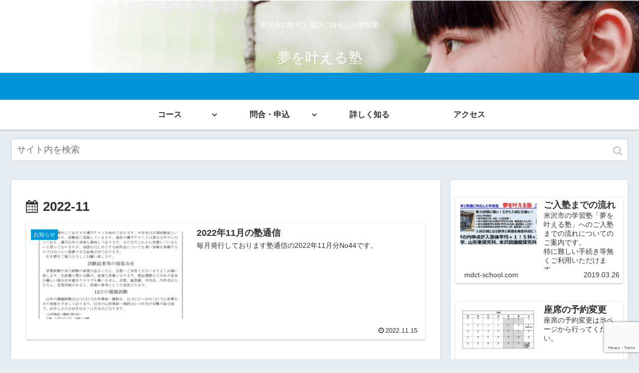

--- FILE ---
content_type: text/html; charset=utf-8
request_url: https://www.google.com/recaptcha/api2/anchor?ar=1&k=6Ldt_-gUAAAAAKLM-zWKM_MFUthSq1lTbn4XgHkA&co=aHR0cHM6Ly9tZGN0LXNjaG9vbC5jb206NDQz&hl=en&v=N67nZn4AqZkNcbeMu4prBgzg&size=invisible&anchor-ms=20000&execute-ms=30000&cb=p5xt19b6i4vs
body_size: 48505
content:
<!DOCTYPE HTML><html dir="ltr" lang="en"><head><meta http-equiv="Content-Type" content="text/html; charset=UTF-8">
<meta http-equiv="X-UA-Compatible" content="IE=edge">
<title>reCAPTCHA</title>
<style type="text/css">
/* cyrillic-ext */
@font-face {
  font-family: 'Roboto';
  font-style: normal;
  font-weight: 400;
  font-stretch: 100%;
  src: url(//fonts.gstatic.com/s/roboto/v48/KFO7CnqEu92Fr1ME7kSn66aGLdTylUAMa3GUBHMdazTgWw.woff2) format('woff2');
  unicode-range: U+0460-052F, U+1C80-1C8A, U+20B4, U+2DE0-2DFF, U+A640-A69F, U+FE2E-FE2F;
}
/* cyrillic */
@font-face {
  font-family: 'Roboto';
  font-style: normal;
  font-weight: 400;
  font-stretch: 100%;
  src: url(//fonts.gstatic.com/s/roboto/v48/KFO7CnqEu92Fr1ME7kSn66aGLdTylUAMa3iUBHMdazTgWw.woff2) format('woff2');
  unicode-range: U+0301, U+0400-045F, U+0490-0491, U+04B0-04B1, U+2116;
}
/* greek-ext */
@font-face {
  font-family: 'Roboto';
  font-style: normal;
  font-weight: 400;
  font-stretch: 100%;
  src: url(//fonts.gstatic.com/s/roboto/v48/KFO7CnqEu92Fr1ME7kSn66aGLdTylUAMa3CUBHMdazTgWw.woff2) format('woff2');
  unicode-range: U+1F00-1FFF;
}
/* greek */
@font-face {
  font-family: 'Roboto';
  font-style: normal;
  font-weight: 400;
  font-stretch: 100%;
  src: url(//fonts.gstatic.com/s/roboto/v48/KFO7CnqEu92Fr1ME7kSn66aGLdTylUAMa3-UBHMdazTgWw.woff2) format('woff2');
  unicode-range: U+0370-0377, U+037A-037F, U+0384-038A, U+038C, U+038E-03A1, U+03A3-03FF;
}
/* math */
@font-face {
  font-family: 'Roboto';
  font-style: normal;
  font-weight: 400;
  font-stretch: 100%;
  src: url(//fonts.gstatic.com/s/roboto/v48/KFO7CnqEu92Fr1ME7kSn66aGLdTylUAMawCUBHMdazTgWw.woff2) format('woff2');
  unicode-range: U+0302-0303, U+0305, U+0307-0308, U+0310, U+0312, U+0315, U+031A, U+0326-0327, U+032C, U+032F-0330, U+0332-0333, U+0338, U+033A, U+0346, U+034D, U+0391-03A1, U+03A3-03A9, U+03B1-03C9, U+03D1, U+03D5-03D6, U+03F0-03F1, U+03F4-03F5, U+2016-2017, U+2034-2038, U+203C, U+2040, U+2043, U+2047, U+2050, U+2057, U+205F, U+2070-2071, U+2074-208E, U+2090-209C, U+20D0-20DC, U+20E1, U+20E5-20EF, U+2100-2112, U+2114-2115, U+2117-2121, U+2123-214F, U+2190, U+2192, U+2194-21AE, U+21B0-21E5, U+21F1-21F2, U+21F4-2211, U+2213-2214, U+2216-22FF, U+2308-230B, U+2310, U+2319, U+231C-2321, U+2336-237A, U+237C, U+2395, U+239B-23B7, U+23D0, U+23DC-23E1, U+2474-2475, U+25AF, U+25B3, U+25B7, U+25BD, U+25C1, U+25CA, U+25CC, U+25FB, U+266D-266F, U+27C0-27FF, U+2900-2AFF, U+2B0E-2B11, U+2B30-2B4C, U+2BFE, U+3030, U+FF5B, U+FF5D, U+1D400-1D7FF, U+1EE00-1EEFF;
}
/* symbols */
@font-face {
  font-family: 'Roboto';
  font-style: normal;
  font-weight: 400;
  font-stretch: 100%;
  src: url(//fonts.gstatic.com/s/roboto/v48/KFO7CnqEu92Fr1ME7kSn66aGLdTylUAMaxKUBHMdazTgWw.woff2) format('woff2');
  unicode-range: U+0001-000C, U+000E-001F, U+007F-009F, U+20DD-20E0, U+20E2-20E4, U+2150-218F, U+2190, U+2192, U+2194-2199, U+21AF, U+21E6-21F0, U+21F3, U+2218-2219, U+2299, U+22C4-22C6, U+2300-243F, U+2440-244A, U+2460-24FF, U+25A0-27BF, U+2800-28FF, U+2921-2922, U+2981, U+29BF, U+29EB, U+2B00-2BFF, U+4DC0-4DFF, U+FFF9-FFFB, U+10140-1018E, U+10190-1019C, U+101A0, U+101D0-101FD, U+102E0-102FB, U+10E60-10E7E, U+1D2C0-1D2D3, U+1D2E0-1D37F, U+1F000-1F0FF, U+1F100-1F1AD, U+1F1E6-1F1FF, U+1F30D-1F30F, U+1F315, U+1F31C, U+1F31E, U+1F320-1F32C, U+1F336, U+1F378, U+1F37D, U+1F382, U+1F393-1F39F, U+1F3A7-1F3A8, U+1F3AC-1F3AF, U+1F3C2, U+1F3C4-1F3C6, U+1F3CA-1F3CE, U+1F3D4-1F3E0, U+1F3ED, U+1F3F1-1F3F3, U+1F3F5-1F3F7, U+1F408, U+1F415, U+1F41F, U+1F426, U+1F43F, U+1F441-1F442, U+1F444, U+1F446-1F449, U+1F44C-1F44E, U+1F453, U+1F46A, U+1F47D, U+1F4A3, U+1F4B0, U+1F4B3, U+1F4B9, U+1F4BB, U+1F4BF, U+1F4C8-1F4CB, U+1F4D6, U+1F4DA, U+1F4DF, U+1F4E3-1F4E6, U+1F4EA-1F4ED, U+1F4F7, U+1F4F9-1F4FB, U+1F4FD-1F4FE, U+1F503, U+1F507-1F50B, U+1F50D, U+1F512-1F513, U+1F53E-1F54A, U+1F54F-1F5FA, U+1F610, U+1F650-1F67F, U+1F687, U+1F68D, U+1F691, U+1F694, U+1F698, U+1F6AD, U+1F6B2, U+1F6B9-1F6BA, U+1F6BC, U+1F6C6-1F6CF, U+1F6D3-1F6D7, U+1F6E0-1F6EA, U+1F6F0-1F6F3, U+1F6F7-1F6FC, U+1F700-1F7FF, U+1F800-1F80B, U+1F810-1F847, U+1F850-1F859, U+1F860-1F887, U+1F890-1F8AD, U+1F8B0-1F8BB, U+1F8C0-1F8C1, U+1F900-1F90B, U+1F93B, U+1F946, U+1F984, U+1F996, U+1F9E9, U+1FA00-1FA6F, U+1FA70-1FA7C, U+1FA80-1FA89, U+1FA8F-1FAC6, U+1FACE-1FADC, U+1FADF-1FAE9, U+1FAF0-1FAF8, U+1FB00-1FBFF;
}
/* vietnamese */
@font-face {
  font-family: 'Roboto';
  font-style: normal;
  font-weight: 400;
  font-stretch: 100%;
  src: url(//fonts.gstatic.com/s/roboto/v48/KFO7CnqEu92Fr1ME7kSn66aGLdTylUAMa3OUBHMdazTgWw.woff2) format('woff2');
  unicode-range: U+0102-0103, U+0110-0111, U+0128-0129, U+0168-0169, U+01A0-01A1, U+01AF-01B0, U+0300-0301, U+0303-0304, U+0308-0309, U+0323, U+0329, U+1EA0-1EF9, U+20AB;
}
/* latin-ext */
@font-face {
  font-family: 'Roboto';
  font-style: normal;
  font-weight: 400;
  font-stretch: 100%;
  src: url(//fonts.gstatic.com/s/roboto/v48/KFO7CnqEu92Fr1ME7kSn66aGLdTylUAMa3KUBHMdazTgWw.woff2) format('woff2');
  unicode-range: U+0100-02BA, U+02BD-02C5, U+02C7-02CC, U+02CE-02D7, U+02DD-02FF, U+0304, U+0308, U+0329, U+1D00-1DBF, U+1E00-1E9F, U+1EF2-1EFF, U+2020, U+20A0-20AB, U+20AD-20C0, U+2113, U+2C60-2C7F, U+A720-A7FF;
}
/* latin */
@font-face {
  font-family: 'Roboto';
  font-style: normal;
  font-weight: 400;
  font-stretch: 100%;
  src: url(//fonts.gstatic.com/s/roboto/v48/KFO7CnqEu92Fr1ME7kSn66aGLdTylUAMa3yUBHMdazQ.woff2) format('woff2');
  unicode-range: U+0000-00FF, U+0131, U+0152-0153, U+02BB-02BC, U+02C6, U+02DA, U+02DC, U+0304, U+0308, U+0329, U+2000-206F, U+20AC, U+2122, U+2191, U+2193, U+2212, U+2215, U+FEFF, U+FFFD;
}
/* cyrillic-ext */
@font-face {
  font-family: 'Roboto';
  font-style: normal;
  font-weight: 500;
  font-stretch: 100%;
  src: url(//fonts.gstatic.com/s/roboto/v48/KFO7CnqEu92Fr1ME7kSn66aGLdTylUAMa3GUBHMdazTgWw.woff2) format('woff2');
  unicode-range: U+0460-052F, U+1C80-1C8A, U+20B4, U+2DE0-2DFF, U+A640-A69F, U+FE2E-FE2F;
}
/* cyrillic */
@font-face {
  font-family: 'Roboto';
  font-style: normal;
  font-weight: 500;
  font-stretch: 100%;
  src: url(//fonts.gstatic.com/s/roboto/v48/KFO7CnqEu92Fr1ME7kSn66aGLdTylUAMa3iUBHMdazTgWw.woff2) format('woff2');
  unicode-range: U+0301, U+0400-045F, U+0490-0491, U+04B0-04B1, U+2116;
}
/* greek-ext */
@font-face {
  font-family: 'Roboto';
  font-style: normal;
  font-weight: 500;
  font-stretch: 100%;
  src: url(//fonts.gstatic.com/s/roboto/v48/KFO7CnqEu92Fr1ME7kSn66aGLdTylUAMa3CUBHMdazTgWw.woff2) format('woff2');
  unicode-range: U+1F00-1FFF;
}
/* greek */
@font-face {
  font-family: 'Roboto';
  font-style: normal;
  font-weight: 500;
  font-stretch: 100%;
  src: url(//fonts.gstatic.com/s/roboto/v48/KFO7CnqEu92Fr1ME7kSn66aGLdTylUAMa3-UBHMdazTgWw.woff2) format('woff2');
  unicode-range: U+0370-0377, U+037A-037F, U+0384-038A, U+038C, U+038E-03A1, U+03A3-03FF;
}
/* math */
@font-face {
  font-family: 'Roboto';
  font-style: normal;
  font-weight: 500;
  font-stretch: 100%;
  src: url(//fonts.gstatic.com/s/roboto/v48/KFO7CnqEu92Fr1ME7kSn66aGLdTylUAMawCUBHMdazTgWw.woff2) format('woff2');
  unicode-range: U+0302-0303, U+0305, U+0307-0308, U+0310, U+0312, U+0315, U+031A, U+0326-0327, U+032C, U+032F-0330, U+0332-0333, U+0338, U+033A, U+0346, U+034D, U+0391-03A1, U+03A3-03A9, U+03B1-03C9, U+03D1, U+03D5-03D6, U+03F0-03F1, U+03F4-03F5, U+2016-2017, U+2034-2038, U+203C, U+2040, U+2043, U+2047, U+2050, U+2057, U+205F, U+2070-2071, U+2074-208E, U+2090-209C, U+20D0-20DC, U+20E1, U+20E5-20EF, U+2100-2112, U+2114-2115, U+2117-2121, U+2123-214F, U+2190, U+2192, U+2194-21AE, U+21B0-21E5, U+21F1-21F2, U+21F4-2211, U+2213-2214, U+2216-22FF, U+2308-230B, U+2310, U+2319, U+231C-2321, U+2336-237A, U+237C, U+2395, U+239B-23B7, U+23D0, U+23DC-23E1, U+2474-2475, U+25AF, U+25B3, U+25B7, U+25BD, U+25C1, U+25CA, U+25CC, U+25FB, U+266D-266F, U+27C0-27FF, U+2900-2AFF, U+2B0E-2B11, U+2B30-2B4C, U+2BFE, U+3030, U+FF5B, U+FF5D, U+1D400-1D7FF, U+1EE00-1EEFF;
}
/* symbols */
@font-face {
  font-family: 'Roboto';
  font-style: normal;
  font-weight: 500;
  font-stretch: 100%;
  src: url(//fonts.gstatic.com/s/roboto/v48/KFO7CnqEu92Fr1ME7kSn66aGLdTylUAMaxKUBHMdazTgWw.woff2) format('woff2');
  unicode-range: U+0001-000C, U+000E-001F, U+007F-009F, U+20DD-20E0, U+20E2-20E4, U+2150-218F, U+2190, U+2192, U+2194-2199, U+21AF, U+21E6-21F0, U+21F3, U+2218-2219, U+2299, U+22C4-22C6, U+2300-243F, U+2440-244A, U+2460-24FF, U+25A0-27BF, U+2800-28FF, U+2921-2922, U+2981, U+29BF, U+29EB, U+2B00-2BFF, U+4DC0-4DFF, U+FFF9-FFFB, U+10140-1018E, U+10190-1019C, U+101A0, U+101D0-101FD, U+102E0-102FB, U+10E60-10E7E, U+1D2C0-1D2D3, U+1D2E0-1D37F, U+1F000-1F0FF, U+1F100-1F1AD, U+1F1E6-1F1FF, U+1F30D-1F30F, U+1F315, U+1F31C, U+1F31E, U+1F320-1F32C, U+1F336, U+1F378, U+1F37D, U+1F382, U+1F393-1F39F, U+1F3A7-1F3A8, U+1F3AC-1F3AF, U+1F3C2, U+1F3C4-1F3C6, U+1F3CA-1F3CE, U+1F3D4-1F3E0, U+1F3ED, U+1F3F1-1F3F3, U+1F3F5-1F3F7, U+1F408, U+1F415, U+1F41F, U+1F426, U+1F43F, U+1F441-1F442, U+1F444, U+1F446-1F449, U+1F44C-1F44E, U+1F453, U+1F46A, U+1F47D, U+1F4A3, U+1F4B0, U+1F4B3, U+1F4B9, U+1F4BB, U+1F4BF, U+1F4C8-1F4CB, U+1F4D6, U+1F4DA, U+1F4DF, U+1F4E3-1F4E6, U+1F4EA-1F4ED, U+1F4F7, U+1F4F9-1F4FB, U+1F4FD-1F4FE, U+1F503, U+1F507-1F50B, U+1F50D, U+1F512-1F513, U+1F53E-1F54A, U+1F54F-1F5FA, U+1F610, U+1F650-1F67F, U+1F687, U+1F68D, U+1F691, U+1F694, U+1F698, U+1F6AD, U+1F6B2, U+1F6B9-1F6BA, U+1F6BC, U+1F6C6-1F6CF, U+1F6D3-1F6D7, U+1F6E0-1F6EA, U+1F6F0-1F6F3, U+1F6F7-1F6FC, U+1F700-1F7FF, U+1F800-1F80B, U+1F810-1F847, U+1F850-1F859, U+1F860-1F887, U+1F890-1F8AD, U+1F8B0-1F8BB, U+1F8C0-1F8C1, U+1F900-1F90B, U+1F93B, U+1F946, U+1F984, U+1F996, U+1F9E9, U+1FA00-1FA6F, U+1FA70-1FA7C, U+1FA80-1FA89, U+1FA8F-1FAC6, U+1FACE-1FADC, U+1FADF-1FAE9, U+1FAF0-1FAF8, U+1FB00-1FBFF;
}
/* vietnamese */
@font-face {
  font-family: 'Roboto';
  font-style: normal;
  font-weight: 500;
  font-stretch: 100%;
  src: url(//fonts.gstatic.com/s/roboto/v48/KFO7CnqEu92Fr1ME7kSn66aGLdTylUAMa3OUBHMdazTgWw.woff2) format('woff2');
  unicode-range: U+0102-0103, U+0110-0111, U+0128-0129, U+0168-0169, U+01A0-01A1, U+01AF-01B0, U+0300-0301, U+0303-0304, U+0308-0309, U+0323, U+0329, U+1EA0-1EF9, U+20AB;
}
/* latin-ext */
@font-face {
  font-family: 'Roboto';
  font-style: normal;
  font-weight: 500;
  font-stretch: 100%;
  src: url(//fonts.gstatic.com/s/roboto/v48/KFO7CnqEu92Fr1ME7kSn66aGLdTylUAMa3KUBHMdazTgWw.woff2) format('woff2');
  unicode-range: U+0100-02BA, U+02BD-02C5, U+02C7-02CC, U+02CE-02D7, U+02DD-02FF, U+0304, U+0308, U+0329, U+1D00-1DBF, U+1E00-1E9F, U+1EF2-1EFF, U+2020, U+20A0-20AB, U+20AD-20C0, U+2113, U+2C60-2C7F, U+A720-A7FF;
}
/* latin */
@font-face {
  font-family: 'Roboto';
  font-style: normal;
  font-weight: 500;
  font-stretch: 100%;
  src: url(//fonts.gstatic.com/s/roboto/v48/KFO7CnqEu92Fr1ME7kSn66aGLdTylUAMa3yUBHMdazQ.woff2) format('woff2');
  unicode-range: U+0000-00FF, U+0131, U+0152-0153, U+02BB-02BC, U+02C6, U+02DA, U+02DC, U+0304, U+0308, U+0329, U+2000-206F, U+20AC, U+2122, U+2191, U+2193, U+2212, U+2215, U+FEFF, U+FFFD;
}
/* cyrillic-ext */
@font-face {
  font-family: 'Roboto';
  font-style: normal;
  font-weight: 900;
  font-stretch: 100%;
  src: url(//fonts.gstatic.com/s/roboto/v48/KFO7CnqEu92Fr1ME7kSn66aGLdTylUAMa3GUBHMdazTgWw.woff2) format('woff2');
  unicode-range: U+0460-052F, U+1C80-1C8A, U+20B4, U+2DE0-2DFF, U+A640-A69F, U+FE2E-FE2F;
}
/* cyrillic */
@font-face {
  font-family: 'Roboto';
  font-style: normal;
  font-weight: 900;
  font-stretch: 100%;
  src: url(//fonts.gstatic.com/s/roboto/v48/KFO7CnqEu92Fr1ME7kSn66aGLdTylUAMa3iUBHMdazTgWw.woff2) format('woff2');
  unicode-range: U+0301, U+0400-045F, U+0490-0491, U+04B0-04B1, U+2116;
}
/* greek-ext */
@font-face {
  font-family: 'Roboto';
  font-style: normal;
  font-weight: 900;
  font-stretch: 100%;
  src: url(//fonts.gstatic.com/s/roboto/v48/KFO7CnqEu92Fr1ME7kSn66aGLdTylUAMa3CUBHMdazTgWw.woff2) format('woff2');
  unicode-range: U+1F00-1FFF;
}
/* greek */
@font-face {
  font-family: 'Roboto';
  font-style: normal;
  font-weight: 900;
  font-stretch: 100%;
  src: url(//fonts.gstatic.com/s/roboto/v48/KFO7CnqEu92Fr1ME7kSn66aGLdTylUAMa3-UBHMdazTgWw.woff2) format('woff2');
  unicode-range: U+0370-0377, U+037A-037F, U+0384-038A, U+038C, U+038E-03A1, U+03A3-03FF;
}
/* math */
@font-face {
  font-family: 'Roboto';
  font-style: normal;
  font-weight: 900;
  font-stretch: 100%;
  src: url(//fonts.gstatic.com/s/roboto/v48/KFO7CnqEu92Fr1ME7kSn66aGLdTylUAMawCUBHMdazTgWw.woff2) format('woff2');
  unicode-range: U+0302-0303, U+0305, U+0307-0308, U+0310, U+0312, U+0315, U+031A, U+0326-0327, U+032C, U+032F-0330, U+0332-0333, U+0338, U+033A, U+0346, U+034D, U+0391-03A1, U+03A3-03A9, U+03B1-03C9, U+03D1, U+03D5-03D6, U+03F0-03F1, U+03F4-03F5, U+2016-2017, U+2034-2038, U+203C, U+2040, U+2043, U+2047, U+2050, U+2057, U+205F, U+2070-2071, U+2074-208E, U+2090-209C, U+20D0-20DC, U+20E1, U+20E5-20EF, U+2100-2112, U+2114-2115, U+2117-2121, U+2123-214F, U+2190, U+2192, U+2194-21AE, U+21B0-21E5, U+21F1-21F2, U+21F4-2211, U+2213-2214, U+2216-22FF, U+2308-230B, U+2310, U+2319, U+231C-2321, U+2336-237A, U+237C, U+2395, U+239B-23B7, U+23D0, U+23DC-23E1, U+2474-2475, U+25AF, U+25B3, U+25B7, U+25BD, U+25C1, U+25CA, U+25CC, U+25FB, U+266D-266F, U+27C0-27FF, U+2900-2AFF, U+2B0E-2B11, U+2B30-2B4C, U+2BFE, U+3030, U+FF5B, U+FF5D, U+1D400-1D7FF, U+1EE00-1EEFF;
}
/* symbols */
@font-face {
  font-family: 'Roboto';
  font-style: normal;
  font-weight: 900;
  font-stretch: 100%;
  src: url(//fonts.gstatic.com/s/roboto/v48/KFO7CnqEu92Fr1ME7kSn66aGLdTylUAMaxKUBHMdazTgWw.woff2) format('woff2');
  unicode-range: U+0001-000C, U+000E-001F, U+007F-009F, U+20DD-20E0, U+20E2-20E4, U+2150-218F, U+2190, U+2192, U+2194-2199, U+21AF, U+21E6-21F0, U+21F3, U+2218-2219, U+2299, U+22C4-22C6, U+2300-243F, U+2440-244A, U+2460-24FF, U+25A0-27BF, U+2800-28FF, U+2921-2922, U+2981, U+29BF, U+29EB, U+2B00-2BFF, U+4DC0-4DFF, U+FFF9-FFFB, U+10140-1018E, U+10190-1019C, U+101A0, U+101D0-101FD, U+102E0-102FB, U+10E60-10E7E, U+1D2C0-1D2D3, U+1D2E0-1D37F, U+1F000-1F0FF, U+1F100-1F1AD, U+1F1E6-1F1FF, U+1F30D-1F30F, U+1F315, U+1F31C, U+1F31E, U+1F320-1F32C, U+1F336, U+1F378, U+1F37D, U+1F382, U+1F393-1F39F, U+1F3A7-1F3A8, U+1F3AC-1F3AF, U+1F3C2, U+1F3C4-1F3C6, U+1F3CA-1F3CE, U+1F3D4-1F3E0, U+1F3ED, U+1F3F1-1F3F3, U+1F3F5-1F3F7, U+1F408, U+1F415, U+1F41F, U+1F426, U+1F43F, U+1F441-1F442, U+1F444, U+1F446-1F449, U+1F44C-1F44E, U+1F453, U+1F46A, U+1F47D, U+1F4A3, U+1F4B0, U+1F4B3, U+1F4B9, U+1F4BB, U+1F4BF, U+1F4C8-1F4CB, U+1F4D6, U+1F4DA, U+1F4DF, U+1F4E3-1F4E6, U+1F4EA-1F4ED, U+1F4F7, U+1F4F9-1F4FB, U+1F4FD-1F4FE, U+1F503, U+1F507-1F50B, U+1F50D, U+1F512-1F513, U+1F53E-1F54A, U+1F54F-1F5FA, U+1F610, U+1F650-1F67F, U+1F687, U+1F68D, U+1F691, U+1F694, U+1F698, U+1F6AD, U+1F6B2, U+1F6B9-1F6BA, U+1F6BC, U+1F6C6-1F6CF, U+1F6D3-1F6D7, U+1F6E0-1F6EA, U+1F6F0-1F6F3, U+1F6F7-1F6FC, U+1F700-1F7FF, U+1F800-1F80B, U+1F810-1F847, U+1F850-1F859, U+1F860-1F887, U+1F890-1F8AD, U+1F8B0-1F8BB, U+1F8C0-1F8C1, U+1F900-1F90B, U+1F93B, U+1F946, U+1F984, U+1F996, U+1F9E9, U+1FA00-1FA6F, U+1FA70-1FA7C, U+1FA80-1FA89, U+1FA8F-1FAC6, U+1FACE-1FADC, U+1FADF-1FAE9, U+1FAF0-1FAF8, U+1FB00-1FBFF;
}
/* vietnamese */
@font-face {
  font-family: 'Roboto';
  font-style: normal;
  font-weight: 900;
  font-stretch: 100%;
  src: url(//fonts.gstatic.com/s/roboto/v48/KFO7CnqEu92Fr1ME7kSn66aGLdTylUAMa3OUBHMdazTgWw.woff2) format('woff2');
  unicode-range: U+0102-0103, U+0110-0111, U+0128-0129, U+0168-0169, U+01A0-01A1, U+01AF-01B0, U+0300-0301, U+0303-0304, U+0308-0309, U+0323, U+0329, U+1EA0-1EF9, U+20AB;
}
/* latin-ext */
@font-face {
  font-family: 'Roboto';
  font-style: normal;
  font-weight: 900;
  font-stretch: 100%;
  src: url(//fonts.gstatic.com/s/roboto/v48/KFO7CnqEu92Fr1ME7kSn66aGLdTylUAMa3KUBHMdazTgWw.woff2) format('woff2');
  unicode-range: U+0100-02BA, U+02BD-02C5, U+02C7-02CC, U+02CE-02D7, U+02DD-02FF, U+0304, U+0308, U+0329, U+1D00-1DBF, U+1E00-1E9F, U+1EF2-1EFF, U+2020, U+20A0-20AB, U+20AD-20C0, U+2113, U+2C60-2C7F, U+A720-A7FF;
}
/* latin */
@font-face {
  font-family: 'Roboto';
  font-style: normal;
  font-weight: 900;
  font-stretch: 100%;
  src: url(//fonts.gstatic.com/s/roboto/v48/KFO7CnqEu92Fr1ME7kSn66aGLdTylUAMa3yUBHMdazQ.woff2) format('woff2');
  unicode-range: U+0000-00FF, U+0131, U+0152-0153, U+02BB-02BC, U+02C6, U+02DA, U+02DC, U+0304, U+0308, U+0329, U+2000-206F, U+20AC, U+2122, U+2191, U+2193, U+2212, U+2215, U+FEFF, U+FFFD;
}

</style>
<link rel="stylesheet" type="text/css" href="https://www.gstatic.com/recaptcha/releases/N67nZn4AqZkNcbeMu4prBgzg/styles__ltr.css">
<script nonce="-Xb8zeBsxuOn-fTz_i7KVg" type="text/javascript">window['__recaptcha_api'] = 'https://www.google.com/recaptcha/api2/';</script>
<script type="text/javascript" src="https://www.gstatic.com/recaptcha/releases/N67nZn4AqZkNcbeMu4prBgzg/recaptcha__en.js" nonce="-Xb8zeBsxuOn-fTz_i7KVg">
      
    </script></head>
<body><div id="rc-anchor-alert" class="rc-anchor-alert"></div>
<input type="hidden" id="recaptcha-token" value="[base64]">
<script type="text/javascript" nonce="-Xb8zeBsxuOn-fTz_i7KVg">
      recaptcha.anchor.Main.init("[\x22ainput\x22,[\x22bgdata\x22,\x22\x22,\[base64]/[base64]/[base64]/[base64]/[base64]/[base64]/[base64]/[base64]/bmV3IFlbcV0oQVswXSk6aD09Mj9uZXcgWVtxXShBWzBdLEFbMV0pOmg9PTM/bmV3IFlbcV0oQVswXSxBWzFdLEFbMl0pOmg9PTQ/[base64]/aXcoSS5ILEkpOngoOCx0cnVlLEkpfSxFMj12LnJlcXVlc3RJZGxlQ2FsbGJhY2s/[base64]/[base64]/[base64]/[base64]\\u003d\x22,\[base64]\\u003d\x22,\[base64]/[base64]/WQrDtBQ7eWXCrsOaO8Kuw63DgsK2C8OYw5QAw6AMwqTDgwpVfw/DhFXCqjJEOMOkecK0e8OOP8KWFMK+wrsZw7zDiybCqcOAXsOFwozCiW3CgcOsw5IQcmwew5k/[base64]/CwPCrsOlwqPDvsK1w5ovOcKPwoNGa8KKKsOSUsO0w77Du8KUF2rCvg5CDVgiwok/[base64]/Dlx46w7B8w63CvsOBCMKaw78ccMK0w4XDsUvCg0x7T359J8O2VRTCpcKKwpB+UxPCosK2FsOaPjljwo1yb0w8HRgfw7NQYV8UwoADw5xcbcOvw7BQVcOKwq/CpHhTcMKXw7LCnMOkScOETcOcLlXDkcKawoYUw4Fxw7t3acO7w5Jmw5rCqcK6MsKRCHLCisKGwqTClMKwRcO/[base64]/CmzU4wqDDmwU3C8KUG1QXXcOHK3M+wrkQw6QTFDbDiF/DmsOJw75tw4/[base64]/CssOEMsKswonCrQDCk1I4w747K8KxMX/ClMKMw5DCgsKnFsKxYxhIwpN2wqo0w4NCwrs5Y8KrJSEVGR51QsOQPWXCoMK7w4J4wpPDtSRlw4AFwocDwrFBflRtAlAfIcOmVB3CnlzDgcO4d19dwo/[base64]/DixjDj8OPdFZca3s1wqLDqW7DpVDClzzDkcOWFcKlBsKmwpXCvsO1HHxFwpPCkcOiNiJpwrvDscOvwo/CqsO/[base64]/[base64]/[base64]/BMODwoNbw4PDjcKCw7DDlcKKwobDlGXCkSrDulhFK8KvNcOZcShSwoVJwqNQwqHDo8KGF0LDtXFCHsKQBiPDgQMoKsO5wonCjMONw4PClsKZI2LDvcKZw6FYw4nDjXDDuSo7wpfCknZ+wofChcOjQMKPwrLCi8KXKjU7w4zCtmUXDcO2wp4iQsOow5M/[base64]/w4w9w5nCqsOkwodtwqoDw5tRK1/ClMKvwr7CksOcwqsnEMOAw7vCiHM8wp7CosOrwqnCh3cVC8K8wrUNEjdhCsODw7HDi8KJwqlbEixvwpYmw4rCnF7CkBx9d8O+w6zCvRHCg8KVYcO/VcOzwo5Hwp1gGDRaw57CjiTCtcOQLMKLw5JUw4cdOcOywqVZw6XDpHtEFkJRTHgCwpBkcMOsw6FTw5vDmMOyw6Qvw5LDmU7CqMKIw5rDqRTDjnZgwrEtcVnDiW4fw6LDrELDnyLCmMKfw5/Cn8KKDcOHwpJtwpwiKiV1QkB8w6Rvw5jDvlvDpcOKwo7Cv8KbwovDoMKbcHRqFSc6NEV4GkLDlMKJwpwQw4JOY8OjZsOKw4HDr8O/H8Omw6/CqmsSMcOHDUnCpVs7w7XDvR/CnV8fdMOVw6AKw67CgE05NAbDqsKNw4gEK8Klw5bDu8OPcMObwqAKXRvCq0TDoTJ0wo7ChgdLU8KpXHDDuyd0w6J2cMKyYMKIc8KVBUwow7RswpQvw6o+w5JWw5/[base64]/DncKtw7JGwo5EO1VkAMKZwosfL8K8ZQ3Ci8OzdmrDj2oBVlkDI0rCo8O5wqgPM3vCj8KMdRnDmA3CncOTw79jEMKIw6zChsKDccKONljDisKJwpYKwp7CssKJw7/[base64]/Ci8KRw7U4E8OlwonCssOZcE/CvsO4w4A8woZyw5gCIsKIw7V1w4FTVAfDuT7Ck8KNwr8Nw4wlwofCp8KZIMKJex3DvMKYOsO6LULCusKFCjbDlH9yRhfDlC/[base64]/[base64]/acO+w5oUJcOzbMO3w5J9wq4jwpXCnsOIeAbDiWXCoRYxw7fCpE3ClcOAU8Oqwp49SMOrKwZ6wo05WsOfEBVFZn1kw67Ck8Kow4fCgE08b8OBwpt3GxfCryAfB8OxaMKYw4xlwoFIwrJJwoLDisOIAsOrVMOmwr7DnEbDjmI5wobCvsO4BcOCFcOyf8O/[base64]/DuMO1UMKFD8ORw5rClhorw63Cp8KxYcKTMTXDhG0Mwq/[base64]/DncO2FXAnIkDCj3zCo3rCp3s7NsOeVcOcWnPCqGbCuifDq0DCjMOJRMOdwq7CjcOYwqtpDg3DksOdFsOqwq3CvsO1FsKfTA55d1fDl8OdNcOrQHgDw645w5PDhjo4w6nDtcK+w7ccw44uWFQ5DkZow5VqwrHCgVkqT8KRw4TCpDArDATDpgJ/E8KoQ8KPfyfDqcOSwp4fM8KUeXNGw5clw53Dv8KFDh/Dr2/Dh8OJOWwOw7LCocK4w5bDlcOCwrfCrGMSwo3CiwfCgcO/GHR7WSAswq7ClcOzw67Cp8OFw4kTUyhgW2Mwwp3DkWHCslbCgMOcwovDhcKNYU7DmS/CvsOrw4XDsMKqwrQMKBLCgDk+HATCkcO0NV7CgnHDhcObw67DomMyKmpCw7/CskjCshoUbnddw7LDiDtZZgVjKsKjbcOoNQLClMKqFsO8w4kNZWtGwqTCgcKBEcKgBSE5O8OMw63CoAzClnwAwpPDm8O4woTCkMOlw6LDtsKFwo0gw7nCv8OfLcKuwq/CjBNYwop8SmjCjMKRw6vDs8KmW8OYf3rDvcO/XTHCpkbDuMK3wrA7A8K8w4bDnV7CncKLNiVjDsKHXsOGwqPDqcKVwooVwrXDvFcnw5rDsMKlw7xKM8OiVcKrVHjCvsOxKsKCwoEqNhgnb8OLw7JAwqRYCsKlc8KVw6PCs1LChcKQDsO9NVLDrsOiRMK9N8Ocw61Xwp/ClcKAbxY6M8OfTQIrw6FLw6ZzYQwtZsOmTTNiesKxOz3DomnDkMKLw5pkwqvCrcKOw5zCiMK6JnE2wqB3aMK0JQvDmMKewr5dfQVWwqPCkxXDlQUPBMOrwrVqwoNHdsKhX8Kiw4XDmUc/bClJYF3Dl0PCvUfCkcOcw5nDr8K/M8KKKlRkwo7DviQAAsKww7DCoHQGExnCoBB6wo9KKMKMWW/[base64]/Dv0LCv8OQGMOOUMKkworCv8KCwrnCucKEO8KkwqbDk8Kyw49Dw6ldTix0VU8WQ8OSHgHDmsKvYMKAw6lgEy9xwox2KMOqGMKbRcOmw4AQwqV6H8OIwpdpYcKbw5E/[base64]/[base64]/wrDCqWrDnsOVESYkRMKGDjZDQgIWSQTDlhMKw7/Dk0JUGcKCMcOLw57Cn3HCs3R8wq8WVsOxJ3VowphSNnTDtMOww6VHwpRpe3nDk1hYf8KEw4VBX8OBa3DDr8KtwrvDgnnDm8Oowp8Pw6FEUcK6YMOJw6TCrsKRSSDCncKSw63ClcOLKgjCtEnDtQEEwqMzwoDCuMO5QWfDvx/ClMOTBgXCh8Orwop1MsOLw4kvw40jOw09f8KMMWjCnsO1w6JYw7nChsKSw54iBAXDk2/[base64]/ChCILw6LCscO+w4VeIw/DqV9tHAXDlg1mwr3DvnzCm1nCsyp2wqMrwqnCjTtQIlI8dMKvYDAuaMOVwq8DwqIaw5ouwp8ESj/DqiZcFsOqScKJw4LCkMOGw7PCv1M3XsOAw78QesO6JGU9d3g4w54ewrY6wpPCiMKrHsOyw4DDmcK4YiMLKHbDi8Opwp4Ow51/[base64]/Cv8OiDk7Dh8OAwoELIcKnwq/CiDYdQcKJK03DqgrCpsKYSBJ2w7NsYHbDrh8swp3Chz7Cr3hCw6Yow77DgWktNsK5VsKRwpZ0wrVSwq1vwp3DicOUw7XClQTDrcKuWRHCqsKRSMKvUBDDthFzwr04DcK4w7jCtsK0w7k8wqt2wpAEexXDqGjChj8Mw4HDpsOEV8O9dn8Nw40Tw6LDssOrwqjCusKbwr/Cm8K4wqEpw5MgM3YLwqZ0eMOqw4/DthY4NxMNVsObwrfDmsOEPEDDtljDtwxiHMORw6zDkMKfwprCoUIvwp3CpsOdc8OYwq0XbQLCm8O6MAA+w7bDpDXDmT0TwqtWHg5pUWLDhEnDncK9QiXDv8KLw48wX8KbwoLDtcK6woHCpcK7wpvDljHDhgTCpMOWSE/DtsOeVjPCocOyw7/CgT7DtMKxTn7ChMOOSsOHwrrClgHClR1Fw71eK07CocKYT8KGS8KsAsKkWsO4wooEeAXCoV/DosOaAMOPw4jDvhDCvFQ7w4fCvcO/woHCtcKLIC/CmcOAw6YLDDnCjcKqAHBITW3DusKbVQk+a8KVKsKyUsKNw67Ch8Orc8OjV8KKwpkodQjCvsO3wr/CsMOBw7cow4/[base64]/wp1wZsO1w7DCrMO+w63DqcKEw7/DqBkwwqHCr1IQOALDsXLCqkdTw7nCu8OdfsKMwovDtsKWwokyVxDDkAbCmcK3w7DCqDcowq4/AMOhw6HCusOww4HCk8K6GsOTGsKiw4HDjMOzwpPCtAXCq2Uxw5HCgS3Cl1NcwoXCpx4DwqfCnl83wofCsznCu2LDk8KoXsO/[base64]/w4/DkcO5OsKPTsKSAyLCqsOPAnFcw5gPAcKDMMOvw5nDqxkRJnHDsiwhw5NcwrIcTCceNcK7WcKrwqoHw44uw7oeXcKOwqpFw7d0RcKzJcKDwpVtw7zCvcOuNSBWAz/CsMO6wojDrcOUw6PDtsKRw6FhDzDDhsO5YcKJw4HCqi5sfMKMwpR9BUXCnsOEwpXDvjnDocO3OwTDgyzCljdaBsOXWyDDtsORwqwsw6DDlR8xEVJhKMOfw4NNC8Kgw5BDdE3Dq8KFRmTDs8OYw6Brw53Dv8K7w5RTOiNzw6vDoQZxwpU1USsxwp/DiMKNwpvCtsK1w7kPwozCuCsUwqHCncK6JcOlw55OSsOBDDHCu3/DrcK+wr/[base64]/CnDFBTsOKwoHCscKXfj3DkMKww6VwcMOaw4FNGsKww5MoFsKzVlnCmsK2JcOLSQbDp0NIwo4rX1vCqMKYwqjDksObw47DoMOOYEo6woXDkcKwwq4yS2DChcONbkvDnMOHSE/DgMOGw7EiWcOuScKiwqwndlHDicKCw63DvgjCusKdw5rCgSrDusKIwp80U1x2XFAxwrzDjMOqYDrDoQ4FZMOuw5pMw4Y9w4B1PG/CnsO3HW/CscKObsO+w6vDsjF5w6DCu2JAwrZ2w4/DtwrDgcOvwrpbD8KowprDssOLw7/DrMK/[base64]/DoyLCpUtow6MIw6sAOgHClMKowpzCo8OeFmrDpQPDrsK1wqrChB5Gw7LDi8KYF8KUWsO8wojDr2FiwrfCp03DmMOMwprCtcKGNsK/ICklw4HCgHtKw5tLwqNpaGcdcCDDvcONwrRncRptwrvCqCPDnBrDtTYnbRZqIFMWwopywpTCvMOOwrnDjMKGX8ORwoQ5wq8ew6IvwqHDhsOXw4zDp8K+KcKfIyQiYWVUUMKHw5xPw6Rywp4kwrvCljsueGxpacKDXMKaVE/DnMOffWMmw5LClMOhwpfCsWDDs1LCgsOUwrXCtMKtw40/w4/DlsORw43CqyBpKsKbw7LDs8Kvw4QTZcO1w4XCkcO1wqYYI8OjNxnCr24cwqPCgMOcIGfDkyhcw4RfXDwGUUzClsOGYBsQw5VGwoY/YzZbTHMYw77CssKqwpN5wq8nDDJcZ8O5DEtqFcKUw4DDksOjaMKrZMKwwo/[base64]/w4TDpFTDqMKKwoDDosKsXDTDosKFwoXCjy7CkmcEw6DDkcKpwpk9w4tIwpfCgcK5wrTDmUnDgcOXwqXDmnVdwpg/w78nw63DrMKcTMKxw7IuLsO4UMK2fg7CgcKQwrISw7nCiTXCsDUyBxnCngQQwprDpTsARHPCtxXCv8O8ZsKQwqAXbAfCg8KoOkh5w63CoMOWw6zCtMKgZcOlwp5CMGTCtsOKMmY/w7rDm0rCoMKVw4nDjjzDpFTCm8KUakNaNcKWw7QHBlfDgcKVwrA8Ak/[base64]/Dn1zDjMKqP8OHcsOHS1FzwqRpby5KZmRZwrc0w7vDtsKKI8KDwpbDomrCpMOld8O/w7tYw5EDw6A0XBx3eivCoytKWsKPwq1ORmzDksKpUkBAw69RY8OJDsOEbCw+w6EcccO5w4DCtsK0Tz3CtcO3BCs1w6AAfRkDRcK8w7PDpXpxOMKPw6/CkMK7w7jDsAfCocK4w4TDjsO7IMOcw4TDq8OvDMKswo3DmcOjw7IUZ8O/[base64]/[base64]/CngTDs0hhw7FhGGsyPxTDvcOVNcOWw5o7UjZYbUjDuMK8QxxFH0cEWsO7bsKIFRxyeibCiMOFDsKQaVwmPgZ9AzUWwrDCiDpjAcOswqXDtCvDnThww6dawp4UBRQyw6LCsUzDjGHDncKiw4hlw4oNZcOkw5QtwpfCk8KGFnfDhsObYsKnH8K/w4/[base64]/a8Oqw5XDgMKbF09Iw4I7RcK/ABPDpVt2aw3Dq8KlUh3DgMK+w7/[base64]/wrTCsAlFw67CuG8TTcKabzNPwo/DngXDuMKmwr/[base64]/ClR3Cgi3DusKaIUQ5wptRwqXCo37DqwcNw4dlOzc/WcKYNsOmw7zDqcOrcXXDoMKwYcOzwrkGR8Knwr42w7XDsR4GScKJfBdma8O8woohw7HDniPCjXxpKWbDs8OkwoFAwqXCv17Dj8KAwoxKwrB8KHfCjg9twozDs8KIEcK2wr9Kw4hNcsO6eWkhw6vCkwbDpsOGw4o3C2cqfRjCsXbCqBwgwrLDnjjCssOKWWnCmMKQVW/CjMKBEnpkw6LDvcOmwojDoMOlJkgFT8OZwphRK0xKwrotesKwdcK/[base64]/[base64]/[base64]/CuEIgPMOpOQ4ADWjDpGEBPWDDlTjDgMORw73CkhhAwo3CpXshaX1aUsOYwqw3w7daw49AA1XCtEQDw4JOe23CphHDrjHDicOnw4bCt3V3DcOGwojDksOZL3U9cUJNwqU8X8O+wqLCnXcgwpQ/bzoNw6d4w5jCnjMkQjJww7R6asO+JsKrwoXCh8K5w6R7wqfCtgvDocOewpUGfMK5w7ckw7dHYlNVw7QwRMKFIzTDqcOJL8OSRcKWLcKAOMOoeA/CosO/N8Obw7kmYg4pworCkH7CqAvDucOiISHDu0EnwoxbFsKTw40sw4lJPsKvIcOnViddLFAbw4oPw6zDrjLDuEcHw4XCkMOkVyEFC8O1wqbCkAYqw6Y9I8Oyw4/ClMKEwqnCqkTCjntKRVhMd8KSA8KiTMOlW8KtwpdAw5NUw6YIVcOdw68AJ8OYWH5cQcORwqgsw5DCtV00dQtQw5JhwpnCuy9IwrnDt8OfRA8ZGMKuMVjCqlbCicK8WMOkDxTDs3PCpsOTRMK/woNBwoXCrcKyHBPCusOOcz1kw7x1HTDDlQfDi1fDs1/Cqkk1w648w4pkw6NLw5cawoTDgcO3S8KadsKGwpzChsO8wqkrasOTTyPCqsKAw7DCu8Kqwq0qF1DCnHDCssOpFiMhw4fCm8KODVHDj1rCrWwWw6/[base64]/[base64]/wphGFcOpwroBG8KgwrLDrsKbwrTCmTdlw4DCmTgkHsK2KcKsX8K6w6BqwokMw6tUS1/CqMO2DGzCjMKvNVxbw4fDvxMKYg/[base64]/CncKzw50SwpLDjQdyBsK/w6HClAXDgRBswqjDkcOJw6bCk8OTw7RuIMOxWE40UsKYUF5IaRZ5w7HCthY4wqMUw5hRw7bCmCRjwpfDvWw6wrEsw51dBH/Dr8OwwqQzw7NMJkJIw642wqjCicKtKixwJFTDnkDCj8KHwpLDmQcvwpkpw7/DsmrDlsKYw4LDhGdQw4lWw7ktSsKywoPDtBLDn20UWSB4wpXCvmfDhHDCpVB8wonCvXXCtWMQwqoqw7HDm0PCtcKsesOQwqbDrcK6w4QqOAdnw5tJP8KewrTCgEvDpMKTw4s0w6bCmMOvw7bDuhdUwq7ClRFpZMO/DypEwq3Dh8OTw6PDqx1+QcK/PMOxw6QCVsOhaSlfwpNzOsOYw4p1woFCw63DtlFgw57DnsKhwo3CnMOhLAUEUsOhVDHCqDDDnANtw6fCmMKlwrDCuTjDsMO/egXDgMKfw7jDqMOed1bCqATClw4Cwo/DlMOiBcKzUsOYw5obwo3Cn8OmwpsEw6/DsMOfw7rCkQ/DhkFLEMOuwoMRLXvCj8KLwpXCqsOkwrDCnkzCrsOGw4PCmQfDuMOqw4LCs8K4w6ArS115esOuwpQmwr9fBsOpAwUWWMKiKXTDgcKYKsKSw5LChBzDuwAjVzghwofCgXIKfWzDt8KVHgHCjcOLw48uE0vCiAHDgMOQw7YQwr/Dk8O4YV3Di8O/w7cWdcKtwrfDpsKcPwE9dG/DnXMtwrNUJMKjIcOSwroywqInw6XCqsOhEcK3w6REwpfCl8O5wrIhw4bCs0PCpcOMEWFEw7LCjmc6dcOgXcOkw5/DtsObw6DCq0zCuMKXTkIvw4XDv07Cr2DDtyvCr8KvwoV0wq/CmsO1wqVUajBGG8OBUQ0vwq7CrANVcgNzZMKuQ8O8wrvDuCI/wrHDrwkgw47Cg8OVw4F1wpXCsS7Cp1/Cq8K1acKzMsKVw557wrJ5woXCg8O3eXxXbDHCpcKNw556w7HDvB4Vw51rM8OcwpDDucKVAsKZwrHDlcKtw6dJw4t4FGpiwqk5Aw3ClXDDhMO/CnHCsEzCqTcfPMOvwojDgXxVwqnCvMK6ZXNTw6bCqsOiJ8KPMQnDsgXCjj4kwpRPTCnCnsO3w6wxfhTDiRHDusOiHxnDt8KiLj5+A8KbKRxAwpHDtMOYTUspw5ptbH4MwqMeNhfDgMKjw64WasOnw4vDlsOCDQnCk8OBw67DrA7DtMOAw5M9w7EbI37DjsKmL8OcVj/CrMKRCn3ClcOzw4V8awVyw4R+G1VZK8O5w7FvwqjDqMOzwqpfewbCrFkowo9Qw7Mow4EYw4wTw4XCgMOnw5kAW8KvDjzDqMOzwqdwwqvDq17DpcOGw5sKPDlMw6zDl8KbwoNOLhYIwqrCrVPClsKucsKAw4nDsFZvwo9xwqMawqTCt8Ohw7BQbkrDjjzCs1zCpcK/CcOAwokJw4vDncO5HF3Chz7Ci0HCqXzChcK5bMO5fsOiKX/DqcO+w67CrcOZDcKyw53DgsK6DcKxPsKVH8Ogw70FRsOgFMOHw67CscKZw6crw7B7w7wFwoYUwq/DjMKLw7vDlsK2RChzZjlcM3xSwoFbw7vDjsOmwqjCtBrCtsKudycHw40XNGh4wpgUbxXCpSvClwkKwr5Cwq0Uwql8w6sJwoDDolRIecOXwrPDgSFww7LChmzDk8KMTMKxw6/Dj8KfwonDo8Odw7PDkkbCkVpZw5/ChFFUH8Omw58KwqPCjy/CusKAdcKOwq3DiMOaBMKNwr5vMyzDj8KEClNRJA5YEE52C1TDi8OyanQYw6t8wrMOJzhlwprDp8OAR1NwTcKDAWRueC8SUMOieMOPVsKICsKIwp8uw6J0wpgbwo08w7RpQhw0Gn1awr8UYCzDvcKRw7J5wp/CjljDjhTDlMOuw6rCmxXCssOiacKdw7cKwrrCmXsdVgs+MMKzNRteSsObA8KgPQPCi03DjsKAOgxuwpgKw7l9wqvCmMODbnxMZsKfw6jCnmvDvyfCkMORwqHCmlNdVSkpwrdpwonCpWDDg0DCrSlzwqLCv2jDrlfCgw/DrsOgw4wtwr9eCTXDjcKpwpcRw5UACsKlw4DDvcOrw7LCmAhYwpfCuMKLDMO7wqnDs8O0w7gcw5DCtMKUw4AlwrLDscOXw7lqw6LCnXAWwrbCusKQw7VTw7Agw5khcMODVRHDrHDDgcO4woYxw5DDocOdWx7CvMKkwrvDj0ZEGMOZw7F/wq7DtcKVScKaCWDCmQfCijvDvG4OGsKMcSrCmcK0woxgwodCTcKCwrLCh23Dq8OHCBzCsjwSM8K6VcK0OWHDhTHCuHvCgnN2YcKbwpzDgjtQPkl/c09KcmtYw4peJC7DulfDqcKJw5bCnkQwa0XCpzczPzHCt8Ofw6o7ZMKEVFw2w6NQNFhUw4HCkMOtw7zCoB8owrtuehMIwpl0w6vCmCBOwqliF8KEw5LCnMOiw65kw7dkCMOrw7fDu8K9EcOnwp/Dm1XDhRLDhcOqwqrDhD8eGiJkwrnDugvDrsK2DQ3DqgRGw6HDsyzCoisKw6QIwpzDgMOcwpBow4jChFfDuMK/woETCgwNwpwGE8K8w7XCrGTDhnfCtx/ClcOgw6BwwrTDu8K6wqvCkRMwYsOlwq3CkcKbw4kcc3bCqsK1w6Q3Y8KJw4/[base64]/DlnEaXcKbd8OFBMK5wpnDrRMUEsKXL8KYBWvCjn/[base64]/DglAuYCrCjnrDhBzDvsK/w5nDm8Oqwpd8w44OegHCr1TCglLCkD/[base64]/ClsKbw7/DuB3DlzzCmcOkw6Ysw4LCm3BPA8Ogwq0Fw5vCmwnDixnDisKww6HCqxHCmMOFwqDDo3PDq8OkwqjCjMKow63DsEEGTsOOw6Iqw77CtMOkdHrCosKJdHHDqx3Dsx4tw7DDgkfDqlbDk8KsEAfCpsKnw4BmVsOOEEgTHA/Dln8ewqFAMDfCnmfDiMOywr4ZwqJNwqJvPMO8w6l/OsKaw60CK2JEw7zDiMORecOVURcpw5NaScKPw6x7PxF6w6/DhsOkw7sIT2nDm8OcF8OEwrjCgcKkw5LDqRLDscKTGSLDvHPCh23DgiZXcsKvwpXCryvCsWUpUgzDsgIww4nDp8OYJlk+w74NwpI2wqHDjMOWw7QfwpAHwoXDs8KIeMOYXsK9PcKSwrrChsKpwqQnVMO+RWtCw4bCrMKbNVVkWFtlYVFXw5/[base64]/[base64]/CojbCgxFzXH/CjBp6wrXDsMOnw7fDiQQ5w5LDhMOsw5/ChSINI8K+wqRPwp1VP8OaERXCqcOuY8KQCEbCicK2wpgKwoklLcKYw7HCpzcEw7DDhcOtBjXCryEdw4d6w6vDpcOCwoY2wp/[base64]/[base64]/DtcOIwp9zwqPDvSXDhMKUacOFwrPDgcO8w5FXwpoCw5vDisKZwqhIwr83wpvDtcOfFsOeS8KVSn03IcOLw7XCl8O2acKAwozCtwHDicK9Yl3DgcO+P2Ijw6BnbcOURsO6C8OvEsKVwonDpiZAwotnw4cTwq0Yw57Ci8KXw4nDgUXDk1vDpVZNRMOaQcKFwrlnw6/CmhPDkMONDcO9w4IuMj8cw4towrotfMOzw6RxElppw5/[base64]/[base64]/DlcOVwrTCtGjCvgd0wo85woU2Z0jDucOdw53DpsOhdsO5AzPCsMObYjYew6wDTB/DpwPCk3k4HMOCS2bDs1DCk8KIwpHCvsK3amgbwpjDtcKgwp41w68uw4/Dhj3ClMKAw4Rew6Vjw6Vqwrt6LsK9SnnCvMOcw7HDncOGMcOew43Dm0VRV8OEUyzDqXd2BMKcGMO5wqUGfHUNwqwBworCl8K5HnzDs8KaD8O9GMKbw7/CgzVofcKewpxXOnXCgijCpDXDk8KbwrxUBD7DpsKgwrbDqyFwf8KYw5XCiMKBYEvDrMOWwrwZFGg/w4M4w6HCg8O+M8OPw7TCvcKKw4YEw5B2wqMSw6DDg8KobcOON0fCrcKAb2YBMVXCkCZjbQTCpsKiR8O3woUrwosowo8swpbDtsKjwqA+wqzClcK0w4k7wrLDuMOzw5g4ZcOydsOQR8KZSX5ILUfCgMOPPsOnw4/DnsOqw7vDsz81wpTDqEY6HmTCnWzDsUHCo8OEehTCl8KVCz8Uw7nCksKkwq9uSsKRw78vw5gbwoY3EQNzbMKqw6hywoPCh0TDmMKVAAbDug3Dk8KRwrAbbQxAKgHCocOdNsKhRcKeCsOfw4Y/[base64]/wq/[base64]/Dh3kTwrvCkMOvw6jCrVvCpSJ+eytnd8OSw6h8RcKaw4Z+wp1PPMObwpDDjMO5woo1w4vCvFpOEDbCpMOnw5hEVMKhw7zDgcK7w7PCm0gqwox+dDQkQVYLw6NrwotPw6ldJMKNP8OiwqbDgV9GAcOrw4/DlcO1EgRPwofCm3rDq0fDkS7CpsKNVSNGf8O+VMOswoJnw4bCnzLCoMK9w7rCtsOJw6pTWC5ILMKUSDvDjsOjKw56wqcxworCtsOqw6/DocKEwoTCsTgmw5/CgsOjw49FwrfCnltUw6bCuMO2w75sw4tNPMKHFsKVw7bDpk8nYTYhw43DlMKjw4DDr1XCpVTCpDLCuiTDmA3Cmn1bwp0dVizCjsKZw4zClsKrwqZjA2zDjcKUw43CpX5fPsKuw5jCtzpSwp90HnoAwqsIA0zDpVMywq0MAhZTwo/CnFYZw61LV8KbZAfDv1vCv8Odw5nDsMKhdsK+wr8Bw6LCjsK3wrNoCcKswrPChsKLOcKOexPDvMOjLSTDoWVPLcKTwrLCu8OeS8KkNsKFwr7CjBzDqQzCskfCvjrCksKEKwo4wpZcw6vDicOheE/DjCLCiykCwrrChMKuCsOEwpUKw7AlworCvsOSUcO1G0LClMK5w6bDlxrCgn/Dt8Krw7F1PMObD3FBU8KoG8KmFsOkNwx9LMK6woR3N1bDkcOaW8Okw4BYw6wCeChOw6MBw4nDjMKQV8OWwrw4w4jCoMKUw5DClxsGWMK3w7TDp2/DmsKaw6oNwpguwozCucOawq/CmBhmwrNpwrFewpnChz7DgXcAYENbU8KjwrMQTcOCw5LDkH/[base64]/Dig3Chn53w57CpwQIwq7CnMKBa8OfbMK0w7LChlBhfzXDpmJsw6BoeRrCjBEVw7HCh8KsZGMTwqttwo9Sw705w6U2LcOwWsOqwqx9woETQXXDlm4gJ8K9wpPCszINwrUzwrrDmcOHA8KnCMOzB0E7wqw6wo/[base64]/CnTCgsObJ8KwH8OmCMKAY8KpwoUMw6dwVQUuYU00w5rDohHDjEsAwoLCocKsMQElZVXDpMKrK1InIcKlczPDrcObRB83wqA0wpbDgMOLZHPCqQrDnsKCwo7CisKOKTfCpgzCszvClsOhHEfDmgIBARjCrG8/[base64]/Dq8O+LFbDtVDDhl8Nwr3DlsO6X2jCp2wgX37DuwZ/[base64]/CuWnCtsKSVTvDqF3CnBHCsQzCpRrDpX7DvAfDs8K3V8KCEXTCqcKZS2ZQBSBEJyXCm3tsFQFMNMOfwozDrsOeOcO4RcOUdMKvXCsVUXFhw5bCs8KzIWRKw5rDsx/CisOWw5/[base64]/[base64]/Dq0ZFE8Kiw7FoYMORNy7CtALDsAdjw59gCE7Dp8KBwrMMwqXDp1/Dum1ucy1jKcOheRQEw7RHGsObw5VAw4dLWjcuw4EQw6jDrMOqFMKGw4/CliXCkUUIAHXDscKqN25GwojCln3CpMOSwoIPQxnDvsOeCjnCr8KqEFohU8KHLMOlwrFpGA/CtcKnwq3DswrCj8KoRcKWQMO8Z8OAfnR/[base64]/Dq8Khw5vDvQhcwq8YOgEjw60bXcKeAcOAw4dNOgtww4dkPBrCr29mbsOVdyooNMKRwpLCqSNHfcO+UsKHdsOMEBXDkQnDocKLworCq8KOwo/DhMKiQsOawqJZVsKaw4A+wp/CozUVwq0zw5rClhzDlgsHIcOmMsKWTy1lwpA8SsKGCMOpVgdwK3/DowDDqnfCkxfDjcOUZcOKwrbDtwNmw5AOQcKJPCjCoMOIwoZ/ZE8yw5kYw4hyQ8O6wpAQHW7Dj2QjwoJrwok1VX0xw6TDt8OVHVPCuyDDoMKuYMK+M8KpFQohWsO0w47Du8KLwrNrAcK8w6lXKhkMZGHDt8KywrMhwo0UNsKWw4geE0t4HhvDuz0hwo7Dj8KbwoPDmDtlw5BjSxLCqcOcLnNLw6jCtMKqdjYSL2rDt8Oaw7Q2w6/Dt8KmC2MAwqV3VcKpeMKyRSPDsRlMw75Mw4/CusOiA8ObCgEew6jDszpMw5/Cu8OfwrjCqDobbyXCkMK1w7FgEipTPsKIDw5sw4NRwqcmWQ/Dr8O9AsOJw7hzw68Ewpw4w5QVwp0nw7DCu3bCk307HcODBQUUfsOND8K7EFLCljgEc0gfIFktM8KBw45iw6sOw4LDr8OjfMKNHsOew7zDmMO/VkLDocKBw4XDtl0Gwqpkw7DDqMKIM8KrUMOJPxdBwqRvV8O/G3IZwqnDuBLDqAV9wp9ICRPDjcK0KnJKIh7Dq8OJwpcVKsKIw5LCnsOOw4LDlD8kVnrDj8K5woHDhVIPwq/DrsOlwrwHwr7DrsKRw6DCscKUZWE3wprCtnDDuxQSwobChsKywpMwMcKSw4pTO8Oew7cCLMKcw6DCpcKxKMOlG8Ktw5LCjH3DosKQw5o5OsOZKMOhJcOKw6jCo8OPH8OzbAvDgCAJw5Zkw5HDvsOWKsOgJcODNsOiEGlafgPCrzrCgsKbBm1bw6gvw7vDpkx/BRLCmzNNVcOeBcOqw5HDmcOvwpLCiwrCim/Dk1JzwpjCpyjCssO0wqLDnwXCqcKKwrNDwr1Xw5kZw7QYHAnClAfDllc4w7vChRxQK8OgwqAYwrI2EMKZw4jDgsOJBsKdwrjDuB/CtjHChCTDusKuMX8GwoF/S1onwr7CuFoPACPCv8KeEsKFGVzDvsOGZ8OqTsKcCXPCoQjCusO6OkxzWsOBTcK+woTDv23Dm1YCwqjDqMORc8Ojw7HCkVzDi8Ojw73DtcKSDsO/wqjDpV59wrJJKsKHw5bDi1dRfH/DqC5Ww63CqsKoZsKvw7TDu8KULsKWw5FddMOxT8KUP8KrFE4jw4hbw6xTwpZDw4TChS5Lw6sTYTjDmVQhw4TCh8KXLT1CaiRVSGLClMO+wrTDpDd1w6slAhd2Qkd/wrN/cHk0I2UlEE3CpChCw4/DhQXCi8KTwo7Ch1JkOksWwoLDpFXCvMO5w4JCw7tOw7/DiMOXwoQ9el/Cn8Omw5F4woNDwrnDrsOFw6LDgzJPdWEow5cKPlgEdzHDjsKhwrN1a2lpfVARwpLCk0DCtmnDmC/[base64]/DuVLCgRRvZVEwNMKodcOxVcK0w5Q+wrIdB1fCr1dmwrBoFVHCvcOlwrR/McKhwokePhlQwr0Iw4FrSsKxeA7DvDI0YsOLWVIxVMO9wq40woHCn8OFezTChgrDvRjDosK6PS3DmcOpw6XDuCLCi8K2wpXCq0oIw67CmsOiLzo/wroQw7hcGhXDsQZlJMOjwrxuwrvDvRF3wqN5ecOpYMOvwr/Ck8KxwrXCo3gmwqMMwr7CsMOLw4HDgz/[base64]/[base64]/w7FVGx3Dj8Klwo3Cl8OqeHzDrgQuwrvDjgkywovCk3LCuFIHf10hZ8OQPgc6WlPDg2vCssO2w7PCkMOZBRDCnk/CpTAKUTPCh8Ozw7lEwoxywrN2wrdVQwDDjlrDgcOZVcO9PcK9LxQRwp3DpFlQw4TCtlrCj8OBC8OEOR/DisO9wrzDicKAw7oyw4/CqsOiwrnCr1RPwppyc1rDpcKQw6zCn8KDewUoaDtYwpENYsOJwqNqJsO1wprDjsOnwprDpMKqw55Fw5LCqcO/w7hBwptGwpLCrxEOccKPRFdOwrrDhsKVwoMGw4kGw4rDsz5THsKjMcKBFgYIUFQvOi5jeyHDsjvDgw/DvMKRw70Jw4LCi8OnADEbaykAwpxVGsK+wqbDkMOSwqkqesKJw7MNWcOKwoVeWcO9IFrCj8KqaWLCjcO1KWQ7OMOLwr5IfBpPAW/[base64]/w7TCm8OKZ8OAw7nDt8KgwrvDtFgLHMOZwo7DosKUw5gjEBoMb8OOw4vDqSNsw6ZRwq/DrkZ5wonCgEfCnMO7wqTDicOJwrPDisKaIsOUfsO1YMOTwqUOwosxwrFEw7/CncKAw6tqQcK7HFHClgzCqTbDgsK2wojCoVXCnsKhdjRqWDTCvDbDlcKoJcKjTynDrw\\u003d\\u003d\x22],null,[\x22conf\x22,null,\x226Ldt_-gUAAAAAKLM-zWKM_MFUthSq1lTbn4XgHkA\x22,0,null,null,null,1,[21,125,63,73,95,87,41,43,42,83,102,105,109,121],[7059694,709],0,null,null,null,null,0,null,0,null,700,1,null,0,\[base64]/76lBhmnigkZhAoZnOKMAhnM8xEZ\x22,0,0,null,null,1,null,0,0,null,null,null,0],\x22https://mdct-school.com:443\x22,null,[3,1,1],null,null,null,1,3600,[\x22https://www.google.com/intl/en/policies/privacy/\x22,\x22https://www.google.com/intl/en/policies/terms/\x22],\x22+11S2k/gOR4loqd3EnHd6x8UjWYFOoFTShu2Go523T4\\u003d\x22,1,0,null,1,1770148012317,0,0,[11,58,112,169,148],null,[70,122,99],\x22RC-eugX6WGaC92hOA\x22,null,null,null,null,null,\x220dAFcWeA73olqwtsPEscM7HiGniaowke3743o_RJegJ95-JvjOPW5dqdGs53uYwkZ_QU33l9XIcjXlvLogD6WW_QCbUPRvoZuKBw\x22,1770230812187]");
    </script></body></html>